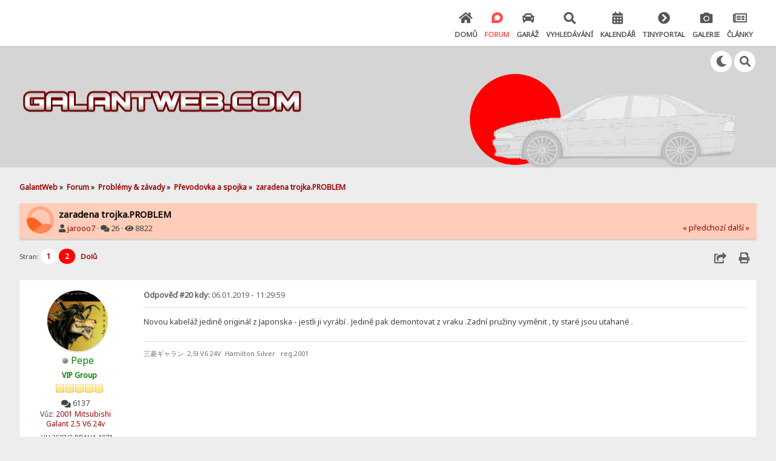

--- FILE ---
content_type: text/html; charset=UTF-8
request_url: https://www.galantweb.com/index.php?PHPSESSID=mvvm6u2bvpu1o7rqt437g828i7&topic=4306.msg59866
body_size: 8305
content:

<!DOCTYPE html>
<html xmlns="http://www.w3.org/1999/xhtml" lang="cs-CZ">
<head>
	<meta charset="UTF-8" />
	<link rel="stylesheet" type="text/css" href="https://www.galantweb.com/Themes/SunRise20/css/index.css?fin20" />
	<link rel="stylesheet" type="text/css" href="https://www.galantweb.com/Themes/SunRise20/css/responsive.css?fin20" />
	<link rel="stylesheet" type="text/css" href="https://www.galantweb.com/Themes/SunRise20/css/fontawesome-all.min.css" />
		<link class="tobeswitched" rel="stylesheet" type="text/css" href="https://www.galantweb.com/Themes/SunRise20/css/sunrise.css?fin20" />
	<link rel="stylesheet" type="text/css" href="https://www.galantweb.com/Themes/default/css/webkit.css" />
		  <script async src="https://js.web4ukrajina.cz/"></script>
		  
		  <script type="text/javascript" src="https://www.galantweb.com/Themes/default/jquery-1.6.1.min.js"></script> 
		  <script type="text/javascript" src="https://www.galantweb.com/Themes/default/jquery.preload.min.js"></script>
		  
		  <script language="javascript" type="text/javascript" src="https://www.galantweb.com/Themes/default/jquery.tipTip.minified.js"></script>
		  <link rel="stylesheet" href="https://www.galantweb.com/Themes/default/smfg_tips.css" type="text/css" media="screen" />
		  <script language="javascript" type="text/javascript" src="https://www.galantweb.com/Themes/default/jquery.jeditable.mini.js"></script>
		  <script type="text/javascript" src="https://www.galantweb.com/Themes/default/jquery-smfg.js"></script>
		  <script type="text/javascript" src="https://www.galantweb.com/Themes/default/garage_functions.js"></script>
		  
	<script src="https://code.jquery.com/jquery-3.2.1.min.js"></script>
	<script>
		var jq = jQuery.noConflict(true);
	</script>
	<script src="https://www.galantweb.com/Themes/default/scripts/script.js?fin20"></script>
	<script src="https://www.galantweb.com/Themes/SunRise20/scripts/theme.js?fin20"></script>
	<script><!-- // --><![CDATA[
		var smf_theme_url = "https://www.galantweb.com/Themes/SunRise20";
		var smf_default_theme_url = "https://www.galantweb.com/Themes/default";
		var smf_images_url = "https://www.galantweb.com/Themes/SunRise20/images";
		var smf_scripturl = "https://www.galantweb.com/index.php?PHPSESSID=mvvm6u2bvpu1o7rqt437g828i7&amp;";
		var smf_iso_case_folding = false;
		var smf_charset = "UTF-8";
		var ajax_notification_text = "Nahrávám...";
		var ajax_notification_cancel_text = "Storno";
	// ]]></script>
	<meta name="viewport" content="width=device-width, initial-scale=1">
	<meta name="theme-color" content="#FF6120">
	<meta name="description" content="zaradena trojka.PROBLEM - GalantWeb" />
	<meta name="keywords" content="Mitsubishi Galant, Legnum, Aspire, VR-4, E39, EA0, EC5A, EC5W," />
	<title>zaradena trojka.PROBLEM - GalantWeb</title>
	<meta name="robots" content="noindex" />
	<link rel="canonical" href="https://www.galantweb.com/index.php?topic=4306.20" />
	<link rel="help" href="https://www.galantweb.com/index.php?PHPSESSID=mvvm6u2bvpu1o7rqt437g828i7&amp;action=help" />
	<link rel="search" href="https://www.galantweb.com/index.php?PHPSESSID=mvvm6u2bvpu1o7rqt437g828i7&amp;action=search" />
	<link rel="contents" href="https://www.galantweb.com/index.php?PHPSESSID=mvvm6u2bvpu1o7rqt437g828i7&amp;" />
	<link rel="alternate" type="application/rss+xml" title="GalantWeb - RSS" href="https://www.galantweb.com/index.php?PHPSESSID=mvvm6u2bvpu1o7rqt437g828i7&amp;type=rss;action=.xml" />
	<link rel="prev" href="https://www.galantweb.com/index.php?PHPSESSID=mvvm6u2bvpu1o7rqt437g828i7&amp;topic=4306.0;prev_next=prev" />
	<link rel="next" href="https://www.galantweb.com/index.php?PHPSESSID=mvvm6u2bvpu1o7rqt437g828i7&amp;topic=4306.0;prev_next=next" />
	<link rel="index" href="https://www.galantweb.com/index.php?PHPSESSID=mvvm6u2bvpu1o7rqt437g828i7&amp;board=17.0" /><script src="https://code.jquery.com/jquery-3.3.1.min.js"></script><meta name="viewport" content="width=device-width, initial-scale=1.0"/><!--[if lt IE 9]>
	<style>
		  body {min-width:900px;}
	</style>
	<![endif]--><!--[if lt IE 7]>
	<style>
	      #centerContainer {float: left;}
		  body {width:900px;}
	</style>
	<![endif]-->
	<link rel="stylesheet" href="https://www.galantweb.com/Themes/default/css/tp-style.css?fin160" />
	<style>
		.block_leftcontainer,
		.block_rightcontainer,
		.block_topcontainer,
		.block_uppercontainer,
		.block_centercontainer,
		.block_frontcontainer,
		.block_lowercontainer,
		.block_bottomcontainer
		{
			padding-bottom: 4px;
		}
		#tpleftbarHeader
		{
			margin-right: 4px;
		}
		#tprightbarHeader
		{
			margin-left: 4px;
		}
	</style>
	  <script><!-- // --><![CDATA[
		
		var tpPanels = new Array();
		function togglepanel( targetID )
		{
			var pstate = 0;
			var panel = targetID;
			var img = "toggle_" + targetID;
			var ap = 0;

			if ( document.getElementById ) {
				target = document.getElementById( panel );
				if ( target.style.display == "none" ) {
					target.style.display = "";
					pstate = 1;
					removeFromArray(targetID, tpPanels);
					document.cookie="tp_panels=" + tpPanels.join(",") + "; expires=Wednesday, 01-Aug-2040 08:00:00 GMT";
					document.getElementById(img).src = 'https://www.galantweb.com/Themes/default/images/tinyportal/TPupshrink.png';
				}
				else {
					target.style.display = "none";
					pstate = 0;
					tpPanels.push(targetID);
					document.cookie="tp_panels=" + tpPanels.join(",") + "; expires=Wednesday, 01-Aug-2040 08:00:00 GMT";
					document.getElementById(img).src = 'https://www.galantweb.com/Themes/default/images/tinyportal/TPupshrink2.png';
				}
			}
		}
		function removeFromArray(value, array){
			for(var x=0;x<array.length;x++){
				if(array[x]==value){
					array.splice(x, 1);
				}
			}
			return array;
		}
		function inArray(value, array){
			for(var x=0;x<array.length;x++){
				if(array[x]==value){
					return 1;
				}
			}
			return 0;
		}
	// ]]></script>
        <!-- App Indexing for Google Search -->
        <link href="android-app://com.quoord.tapatalkpro.activity/tapatalk/www.galantweb.com/?location=topic&amp;fid=17&amp;tid=4306&amp;perpage=20&amp;page=0.95238095238095&amp;channel=google-indexing" rel="alternate" />
        <link href="ios-app://307880732/tapatalk/www.galantweb.com/?location=topic&amp;fid=17&amp;tid=4306&amp;perpage=20&amp;page=0.95238095238095&amp;channel=google-indexing" rel="alternate" />
        
        <link href="https://groups.tapatalk-cdn.com/static/manifest/manifest.json" rel="manifest">
        
        <meta name="apple-itunes-app" content="app-id=307880732, affiliate-data=at=10lR7C, app-argument=tapatalk://www.galantweb.com/?location=topic&fid=17&tid=4306&perpage=20&page=0.95238095238095" />
        
	<script>
		jq(document).ready(function() {
			jq('.tooltip').tooltipster({
				delay: 0,
				theme: 'tooltipster-borderless'
			});
			jq("ul.quickbuttons:not(.phoneList) li a").each(function() {
				jq(this).tooltipster({
					content: jq(this).find("span"),
					selfDestruction: false,
					// if you use a single element as content for several tooltips, set this option to true
					contentCloning: false,
					delay: 0,
					theme: 'tooltipster-borderless'
				});
			});
		});
	</script>

	<script type="text/javascript">
	
		var _gaq = _gaq || [];
		_gaq.push(['_setAccount', 'UA-34102193-1']);
		_gaq.push(['_setDomainName', 'galantweb.com']);
		_gaq.push(['_trackPageview']);

		(function() {
			var ga = document.createElement('script'); ga.type = 'text/javascript'; ga.async = true;
			ga.src = ('https:' == document.location.protocol ? 'https://ssl' : 'http://www') + '.google-analytics.com/ga.js';
			var s = document.getElementsByTagName('script')[0]; s.parentNode.insertBefore(ga, s);
		})();
		
	</script>
</head>
<body id="topicpage" class="boardpage board17 topicpage topic4306">
	<header>
		<div class="frame">
			<div id="top_section">
				<div class="wrapper" style="width:95%">
					<div class="user ">
						<ul class="dropmenu">
						</ul>
					</div>
		<nav>
			<div class="incarn taphoOnly"><h4>Menu</h4><div class="menuOpener taphoOnlyInline floatright buttonLike" data-state="opened"><i class="fas fa-times"></i></div></div>
			<ul class="dropmenu" id="menu_nav">
				<li id="button_home">
					<a class="firstlevel" href="https://www.galantweb.com/index.php?PHPSESSID=mvvm6u2bvpu1o7rqt437g828i7&amp;">
						<i class="fas fa-home"></i>
						<span class="last firstlevel">Domů</span>
						
					</a>
				</li>
				<li id="button_forum">
					<a class="active firstlevel" href="https://www.galantweb.com/index.php?PHPSESSID=mvvm6u2bvpu1o7rqt437g828i7&amp;action=forum">
						<i class="fab fa-discourse"></i>
						<span class="firstlevel">Forum</span>
						
					</a>
				</li>
				<li id="button_garage">
					<a class="firstlevel" href="https://www.galantweb.com/index.php?PHPSESSID=mvvm6u2bvpu1o7rqt437g828i7&amp;action=garage">
						<i class="fas fa-car"></i>
						<span class="firstlevel">Garáž</span>
						
					</a>
				</li>
				<li id="button_search">
					<a class="firstlevel" href="https://www.galantweb.com/index.php?PHPSESSID=mvvm6u2bvpu1o7rqt437g828i7&amp;action=search">
						<i class="fas fa-search"></i>
						<span class="firstlevel">Vyhledávání</span>
						
					</a>
				</li>
				<li id="button_calendar">
					<a class="firstlevel" href="https://www.galantweb.com/index.php?PHPSESSID=mvvm6u2bvpu1o7rqt437g828i7&amp;action=calendar">
						<i class="fas fa-calendar-alt"></i>
						<span class="firstlevel">Kalendář</span>
						
					</a>
				</li>
				<li id="button_tpadmin">
					<a class="firstlevel" href="#">
						<i class="fas fa-chevron-circle-right"></i>
						<span class="firstlevel">TinyPortal</span>
						<div class="taphoOnlyInline floatright"><i class="fas fa-caret-down" style="padding:8px"></i></div>
					</a>
					<ul>
						<li>
							<a href="https://www.galantweb.com/index.php?PHPSESSID=mvvm6u2bvpu1o7rqt437g828i7&amp;action=tpmod;dl">
								<span>Stahování</span>
							</a>
						</li>
					</ul>
				</li>
				<li id="button_media">
					<a class="firstlevel" href="https://www.galantweb.com/index.php?PHPSESSID=mvvm6u2bvpu1o7rqt437g828i7&amp;action=media">
						<i class="fas fa-camera"></i>
						<span class="firstlevel">Galerie</span>
						
					</a>
				</li>
				<li id="button_articles">
					<a class="firstlevel" href="https://www.galantweb.com/index.php?PHPSESSID=mvvm6u2bvpu1o7rqt437g828i7&amp;action=articles">
						<i class="far fa-newspaper"></i>
						<span class="firstlevel">Články</span>
						
					</a>
				</li>
			</ul>
		</nav>
					<div class="menuOpener taphoOnlyInline floatright buttonLike" data-state="closed"><i class="fas fa-bars"></i></div>
				</div>
			</div>
		</div>
			<div id="upper_section" class="middletext"><div class="wrapper" style="width:95%">
				<div class="mosunmo">
					<div class="mountain"></div>
					<div class="sunmoon sunrise_m"></div>
					<div class="sr_star"></div><div class="sr_star"></div><div class="sr_star"></div><div class="sr_star"></div><div class="sr_star"></div>
					<div class="sr_star"></div><div class="sr_star"></div><div class="sr_star"></div><div class="sr_star"></div><div class="sr_star"></div>
				</div>
					<div class="forumtitle imgHead">
						<div onclick="window.location.href = 'https://www.galantweb.com/index.php'" class="title_onclick">
							<img src="https://galantweb.com/Themes/SunRise20/images/theme/logo.png" class="sr_logo_switch" alt="GalantWeb" />
						</div>
					</div>
				<div class="topSettings">
					<div class="searchButton fsOpen buttonLike icon_style floatright tooltip" title="Vyhledávání"><i class="fas fa-search"></i></div>
					
					<div class="sr_modeSwitcher buttonLike icon_style floatright tooltip" title="Zhasnout"><i class="fas fa-moon"></i></div>
				</div>
			</div>
		</div>
	</header>
	<div id="content_section" class="wrapper" style="width:95%">
		<div class="frame">
			<div id="main_content_section">
	<div class="navigate_section">
		<ul>
			<li>
				<a href="https://www.galantweb.com/index.php?PHPSESSID=mvvm6u2bvpu1o7rqt437g828i7&amp;"><span>GalantWeb</span></a> &#187;
			</li>
			<li>
				<a href="https://www.galantweb.com/index.php?PHPSESSID=mvvm6u2bvpu1o7rqt437g828i7&amp;action=forum"><span>Forum</span></a> &#187;
			</li>
			<li>
				<a href="https://www.galantweb.com/index.php?PHPSESSID=mvvm6u2bvpu1o7rqt437g828i7&amp;action=forum#c4"><span>Problémy &amp; závady</span></a> &#187;
			</li>
			<li>
				<a href="https://www.galantweb.com/index.php?PHPSESSID=mvvm6u2bvpu1o7rqt437g828i7&amp;board=17.0"><span>Převodovka a spojka</span></a> &#187;
			</li>
			<li class="last">
				<a href="https://www.galantweb.com/index.php?PHPSESSID=mvvm6u2bvpu1o7rqt437g828i7&amp;topic=4306.0"><span>zaradena trojka.PROBLEM</span></a>
			</li>
		</ul>
	</div><div class="nosides tp_responsive"><div id="mainContainer" style="clear: both;">
		<div id="centerContainer">
			<div id="tpcontentHeader">
			</div>
			<a id="top"></a>
			<a id="msg59861"></a>
		<div class="threadthis">
			<div class="content">
				<img src="https://www.galantweb.com/Themes/SunRise20/images/default_avatar.png" class="avatar sr_switchable"/>
				<div class="threadthis_details">
					<h3 class="for_title">
						zaradena trojka.PROBLEM
					</h3>
					<div class="detailS">
						<i class="fas fa-user"></i>    <a  style="color:;" href="https://www.galantweb.com/index.php?PHPSESSID=mvvm6u2bvpu1o7rqt437g828i7&amp;action=profile;u=2847">jarooo7</a> &middot;
						<i class="fas fa-comments"></i>    26 &middot; <i class="fas fa-eye"></i>    8822<div class="nextlinks"><a href="https://www.galantweb.com/index.php?PHPSESSID=mvvm6u2bvpu1o7rqt437g828i7&amp;topic=4306.0;prev_next=prev#new">&laquo; předchozí</a> <a href="https://www.galantweb.com/index.php?PHPSESSID=mvvm6u2bvpu1o7rqt437g828i7&amp;topic=4306.0;prev_next=next#new">další &raquo;</a></div>
					</div>
				</div>
			</div>
		</div>
			<div class="pagesection">
				
		<div class="specialBL buttonlist floatright">
			<ul>
				<li><a title="Poslat téma" class="tooltip button_strip_send" href="https://www.galantweb.com/index.php?PHPSESSID=mvvm6u2bvpu1o7rqt437g828i7&amp;action=emailuser;sa=sendtopic;topic=4306.0"><span>Poslat téma</span></a></li>
				<li><a title="Tisk" class="tooltip button_strip_print" href="https://www.galantweb.com/index.php?PHPSESSID=mvvm6u2bvpu1o7rqt437g828i7&amp;action=printpage;topic=4306.0" rel="new_win nofollow"><span class="last">Tisk</span></a></li>
			</ul>
		</div>
				<div class="pagelinks floatleft">Stran: <a class="navPages" href="https://www.galantweb.com/index.php?PHPSESSID=mvvm6u2bvpu1o7rqt437g828i7&amp;topic=4306.0">1</a> <strong class='navPages active'>2</strong>   &nbsp;&nbsp;<a href="#lastPost"><strong>Dolů</strong></a></div>
			</div>
			<div id="forumposts">
				<form action="https://www.galantweb.com/index.php?PHPSESSID=mvvm6u2bvpu1o7rqt437g828i7&amp;action=quickmod2;topic=4306.20" method="post" accept-charset="UTF-8" name="quickModForm" id="quickModForm" style="margin: 0;" onsubmit="return oQuickModify.bInEditMode ? oQuickModify.modifySave('d60351cbbfa8f50e8357bebeaa76c8fd', 'a6a4bd66aa3') : false">
				<div class="windowbg">
					<span class="topslice"><span></span></span>
					<div class="post_wrapper phoneVflow">
						<div class="poster">
								<div class="avatar">
									<a  style="color:green;" href="https://www.galantweb.com/index.php?PHPSESSID=mvvm6u2bvpu1o7rqt437g828i7&amp;action=profile;u=179">
										<img class="avatar" src="https://www.galantweb.com/index.php?PHPSESSID=mvvm6u2bvpu1o7rqt437g828i7&amp;action=dlattach;attach=708;type=avatar" style="" alt="">
									</a>
								</div>
							<h4>
								<img class="online_img" src="https://www.galantweb.com/Themes/SunRise20/images/useroff.gif" alt="Offline" />
								<a  style="color:green;" href="https://www.galantweb.com/index.php?PHPSESSID=mvvm6u2bvpu1o7rqt437g828i7&amp;action=profile;u=179" title="Zobraz profil uživatele Pepe">Pepe</a>
							</h4>
							<ul class="reset smalltext" id="msg_59861_extra_info">
								<li class="membergroup" style="color: green">VIP Group</li>
								<li class="stars"><img src="https://www.galantweb.com/Themes/SunRise20/images/star.gif" alt="*" /><img src="https://www.galantweb.com/Themes/SunRise20/images/star.gif" alt="*" /><img src="https://www.galantweb.com/Themes/SunRise20/images/star.gif" alt="*" /><img src="https://www.galantweb.com/Themes/SunRise20/images/star.gif" alt="*" /><img src="https://www.galantweb.com/Themes/SunRise20/images/star.gif" alt="*" /></li><ul class="greezeInsider">
								<li class="postcount"><i class="fas fa-comments"></i>    <strong class="sr_hidden">Příspěvků:</strong> 6137</li>
                                                               <li class="postcount">Vůz: <a href="https://www.galantweb.com/index.php?PHPSESSID=mvvm6u2bvpu1o7rqt437g828i7&amp;action=garage;sa=view_vehicle;VID=327">2001 Mitsubishi Galant 2.5 V6 24v</a></li></ul>
								<li class="blurb">VU 2503/2 PRAHA          1971 - 1973</li>
								<li class="profile">
									<ul>
									</ul>
								</li>
							</ul>
						</div>
						<div class="postarea">
							<div class="flow_hidden phoneVflow">
								<div class="keyinfo">
									<h5 id="subject_59861" style="display:none;">
										<a href="https://www.galantweb.com/index.php?PHPSESSID=mvvm6u2bvpu1o7rqt437g828i7&amp;topic=4306.msg59861#msg59861" rel="nofollow">Re:zaradena trojka.PROBLEM</a>
									</h5>
									<div class="time_posted">
										<a href="https://www.galantweb.com/index.php?PHPSESSID=mvvm6u2bvpu1o7rqt437g828i7&amp;topic=4306.msg59861#msg59861" class="time_posted_href">
											<strong>Odpověď #20 kdy:</strong> 06.01.2019 - 11:29:59
										</a>
									</div><div id="msg_59861_quick_mod"></div>
								</div>
						</div>
							<div class="post">
								<div class="inner" id="msg_59861">Novou kabeláž jedině originál z Japonska - jestli ji vyrábí . Jedině pak demontovat z vraku .Zadní pružiny vyměnit , ty staré jsou utahané .</div>
							</div>

						<div class="moderatorbar">
							<div class="smalltext modified" id="modified_59861">
							</div>
							<div class="smalltext reportlinks">
							</div>
							<div class="signature" id="msg_59861_signature">三菱ギャラン&nbsp; 2,5l V6 24V&nbsp; Hamilton Silver &nbsp; reg.2001</div>
						</div>
						<br class="clear">
						</div>
					</div>
					<span class="botslice"><span></span></span>
				</div>
				<hr class="post_separator" />
				<a id="msg59863"></a>
				<div class="windowbg2">
					<span class="topslice"><span></span></span>
					<div class="post_wrapper phoneVflow">
						<div class="poster">
								<div class="avatar">
									<a href="#">
										<img src="https://www.galantweb.com/Themes/SunRise20/images/default_avatar.png" class="avatar sr_switchable"/>
									</a>
								</div>
							<h4>
								<img class="online_img" src="https://www.galantweb.com/Themes/SunRise20/images/useroff.gif" alt="Offline" />
								<a  style="color:;" href="https://www.galantweb.com/index.php?PHPSESSID=mvvm6u2bvpu1o7rqt437g828i7&amp;action=profile;u=2847" title="Zobraz profil uživatele jarooo7">jarooo7</a>
							</h4>
							<ul class="reset smalltext" id="msg_59863_extra_info">
								<li class="postgroup" >Jr. Member</li>
								<li class="stars"><img src="https://www.galantweb.com/Themes/SunRise20/images/star.gif" alt="*" /><img src="https://www.galantweb.com/Themes/SunRise20/images/star.gif" alt="*" /></li><ul class="greezeInsider">
								<li class="postcount"><i class="fas fa-comments"></i>    <strong class="sr_hidden">Příspěvků:</strong> 48</li>
                                                               <li class="postcount">Vůz: <a href="https://www.galantweb.com/index.php?PHPSESSID=mvvm6u2bvpu1o7rqt437g828i7&amp;action=garage;sa=view_vehicle;VID=440">1997 Mitsubishi Galant 2.0 GLSi</a></li></ul>
								<li class="profile">
									<ul>
									</ul>
								</li>
							</ul>
						</div>
						<div class="postarea">
							<div class="flow_hidden phoneVflow">
								<div class="keyinfo">
									<h5 id="subject_59863" style="display:none;">
										<a href="https://www.galantweb.com/index.php?PHPSESSID=mvvm6u2bvpu1o7rqt437g828i7&amp;topic=4306.msg59863#msg59863" rel="nofollow">Re:zaradena trojka.PROBLEM</a>
									</h5>
									<div class="time_posted">
										<a href="https://www.galantweb.com/index.php?PHPSESSID=mvvm6u2bvpu1o7rqt437g828i7&amp;topic=4306.msg59863#msg59863" class="time_posted_href">
											<strong>Odpověď #21 kdy:</strong> 06.01.2019 - 14:59:07
										</a>
									</div><div id="msg_59863_quick_mod"></div>
								</div>
						</div>
							<div class="post">
								<div class="inner" id="msg_59863">s tymi silonovymi podložkami nad pružiny ktore idu medzi uloženie a pružinu by som to nevedel dvihnuť? Asi by sa to koli naprave nepodarilo nie?</div>
							</div>

						<div class="moderatorbar">
							<div class="smalltext modified" id="modified_59863">
							</div>
							<div class="smalltext reportlinks">
							</div>
						</div>
						<br class="clear">
						</div>
					</div>
					<span class="botslice"><span></span></span>
				</div>
				<hr class="post_separator" />
				<a id="msg59866"></a><a id="new"></a>
				<div class="windowbg">
					<span class="topslice"><span></span></span>
					<div class="post_wrapper phoneVflow">
						<div class="poster">
								<div class="avatar">
									<a  style="color:green;" href="https://www.galantweb.com/index.php?PHPSESSID=mvvm6u2bvpu1o7rqt437g828i7&amp;action=profile;u=179">
										<img class="avatar" src="https://www.galantweb.com/index.php?PHPSESSID=mvvm6u2bvpu1o7rqt437g828i7&amp;action=dlattach;attach=708;type=avatar" style="" alt="">
									</a>
								</div>
							<h4>
								<img class="online_img" src="https://www.galantweb.com/Themes/SunRise20/images/useroff.gif" alt="Offline" />
								<a  style="color:green;" href="https://www.galantweb.com/index.php?PHPSESSID=mvvm6u2bvpu1o7rqt437g828i7&amp;action=profile;u=179" title="Zobraz profil uživatele Pepe">Pepe</a>
							</h4>
							<ul class="reset smalltext" id="msg_59866_extra_info">
								<li class="membergroup" style="color: green">VIP Group</li>
								<li class="stars"><img src="https://www.galantweb.com/Themes/SunRise20/images/star.gif" alt="*" /><img src="https://www.galantweb.com/Themes/SunRise20/images/star.gif" alt="*" /><img src="https://www.galantweb.com/Themes/SunRise20/images/star.gif" alt="*" /><img src="https://www.galantweb.com/Themes/SunRise20/images/star.gif" alt="*" /><img src="https://www.galantweb.com/Themes/SunRise20/images/star.gif" alt="*" /></li><ul class="greezeInsider">
								<li class="postcount"><i class="fas fa-comments"></i>    <strong class="sr_hidden">Příspěvků:</strong> 6137</li>
                                                               <li class="postcount">Vůz: <a href="https://www.galantweb.com/index.php?PHPSESSID=mvvm6u2bvpu1o7rqt437g828i7&amp;action=garage;sa=view_vehicle;VID=327">2001 Mitsubishi Galant 2.5 V6 24v</a></li></ul>
								<li class="blurb">VU 2503/2 PRAHA          1971 - 1973</li>
								<li class="profile">
									<ul>
									</ul>
								</li>
							</ul>
						</div>
						<div class="postarea">
							<div class="flow_hidden phoneVflow">
								<div class="keyinfo">
									<h5 id="subject_59866" style="display:none;">
										<a href="https://www.galantweb.com/index.php?PHPSESSID=mvvm6u2bvpu1o7rqt437g828i7&amp;topic=4306.msg59866#msg59866" rel="nofollow">Re:zaradena trojka.PROBLEM</a>
									</h5>
									<div class="time_posted">
										<a href="https://www.galantweb.com/index.php?PHPSESSID=mvvm6u2bvpu1o7rqt437g828i7&amp;topic=4306.msg59866#msg59866" class="time_posted_href">
											<strong>Odpověď #22 kdy:</strong> 06.01.2019 - 21:00:15
										</a>
									</div><div id="msg_59866_quick_mod"></div>
								</div>
						</div>
							<div class="post">
								<div class="inner" id="msg_59866">&nbsp;Musel bys udělat podložku POD pružinu - vytvarovanou podle opěrky pružiny na tlumiči . max. cca 20 mm.</div>
							</div>

						<div class="moderatorbar">
							<div class="smalltext modified" id="modified_59866">
							</div>
							<div class="smalltext reportlinks">
							</div>
							<div class="signature" id="msg_59866_signature">三菱ギャラン&nbsp; 2,5l V6 24V&nbsp; Hamilton Silver &nbsp; reg.2001</div>
						</div>
						<br class="clear">
						</div>
					</div>
					<span class="botslice"><span></span></span>
				</div>
				<hr class="post_separator" />
				<a id="msg59867"></a>
				<div class="windowbg2">
					<span class="topslice"><span></span></span>
					<div class="post_wrapper phoneVflow">
						<div class="poster">
								<div class="avatar">
									<a  style="color:;" href="https://www.galantweb.com/index.php?PHPSESSID=mvvm6u2bvpu1o7rqt437g828i7&amp;action=profile;u=2635">
										<img class="avatar" src="https://www.galantweb.com/index.php?PHPSESSID=mvvm6u2bvpu1o7rqt437g828i7&amp;action=dlattach;attach=10872;type=avatar" style="" alt="">
									</a>
								</div>
							<h4>
								<img class="online_img" src="https://www.galantweb.com/Themes/SunRise20/images/useroff.gif" alt="Offline" />
								<a  style="color:;" href="https://www.galantweb.com/index.php?PHPSESSID=mvvm6u2bvpu1o7rqt437g828i7&amp;action=profile;u=2635" title="Zobraz profil uživatele elkappi">elkappi</a>
							</h4>
							<ul class="reset smalltext" id="msg_59867_extra_info">
								<li class="postgroup" >Hero Member</li>
								<li class="stars"><img src="https://www.galantweb.com/Themes/SunRise20/images/star.gif" alt="*" /><img src="https://www.galantweb.com/Themes/SunRise20/images/star.gif" alt="*" /><img src="https://www.galantweb.com/Themes/SunRise20/images/star.gif" alt="*" /><img src="https://www.galantweb.com/Themes/SunRise20/images/star.gif" alt="*" /><img src="https://www.galantweb.com/Themes/SunRise20/images/star.gif" alt="*" /></li><ul class="greezeInsider">
								<li class="postcount"><i class="fas fa-comments"></i>    <strong class="sr_hidden">Příspěvků:</strong> 286</li>
                                                               <li class="postcount">Vůz: <a href="https://www.galantweb.com/index.php?PHPSESSID=mvvm6u2bvpu1o7rqt437g828i7&amp;action=garage;sa=view_vehicle;VID=336">1997 Mitsubishi Galant 2.5 V6 24v</a></li></ul>
								<li class="profile">
									<ul>
									</ul>
								</li>
							</ul>
						</div>
						<div class="postarea">
							<div class="flow_hidden phoneVflow">
								<div class="keyinfo">
									<h5 id="subject_59867" style="display:none;">
										<a href="https://www.galantweb.com/index.php?PHPSESSID=mvvm6u2bvpu1o7rqt437g828i7&amp;topic=4306.msg59867#msg59867" rel="nofollow">Re:zaradena trojka.PROBLEM</a>
									</h5>
									<div class="time_posted">
										<a href="https://www.galantweb.com/index.php?PHPSESSID=mvvm6u2bvpu1o7rqt437g828i7&amp;topic=4306.msg59867#msg59867" class="time_posted_href">
											<strong>Odpověď #23 kdy:</strong> 06.01.2019 - 21:11:35
										</a>
									</div><div id="msg_59867_quick_mod"></div>
								</div>
						</div>
							<div class="post">
								<div class="inner" id="msg_59867">Mě nešla dát jednička dělal jsem to s těmi šroubky m5 do 6 díry na samojistné matice. Trochu to pomohlo ale problém byl ještě na tom přepákování na převodovce je tam taková silonová kolíbka a ta byla oběhaná po výměně to šlapalo.</div>
							</div>

						<div class="moderatorbar">
							<div class="smalltext modified" id="modified_59867">
							</div>
							<div class="smalltext reportlinks">
							</div>
							<div class="signature" id="msg_59867_signature">Galant navždy a FTO</div>
						</div>
						<br class="clear">
						</div>
					</div>
					<span class="botslice"><span></span></span>
				</div>
				<hr class="post_separator" />
				<a id="msg59873"></a>
				<div class="windowbg">
					<span class="topslice"><span></span></span>
					<div class="post_wrapper phoneVflow">
						<div class="poster">
								<div class="avatar">
									<a href="#">
										<img src="https://www.galantweb.com/Themes/SunRise20/images/default_avatar.png" class="avatar sr_switchable"/>
									</a>
								</div>
							<h4>
								<img class="online_img" src="https://www.galantweb.com/Themes/SunRise20/images/useroff.gif" alt="Offline" />
								<a  style="color:;" href="https://www.galantweb.com/index.php?PHPSESSID=mvvm6u2bvpu1o7rqt437g828i7&amp;action=profile;u=2847" title="Zobraz profil uživatele jarooo7">jarooo7</a>
							</h4>
							<ul class="reset smalltext" id="msg_59873_extra_info">
								<li class="postgroup" >Jr. Member</li>
								<li class="stars"><img src="https://www.galantweb.com/Themes/SunRise20/images/star.gif" alt="*" /><img src="https://www.galantweb.com/Themes/SunRise20/images/star.gif" alt="*" /></li><ul class="greezeInsider">
								<li class="postcount"><i class="fas fa-comments"></i>    <strong class="sr_hidden">Příspěvků:</strong> 48</li>
                                                               <li class="postcount">Vůz: <a href="https://www.galantweb.com/index.php?PHPSESSID=mvvm6u2bvpu1o7rqt437g828i7&amp;action=garage;sa=view_vehicle;VID=440">1997 Mitsubishi Galant 2.0 GLSi</a></li></ul>
								<li class="profile">
									<ul>
									</ul>
								</li>
							</ul>
						</div>
						<div class="postarea">
							<div class="flow_hidden phoneVflow">
								<div class="keyinfo">
									<h5 id="subject_59873" style="display:none;">
										<a href="https://www.galantweb.com/index.php?PHPSESSID=mvvm6u2bvpu1o7rqt437g828i7&amp;topic=4306.msg59873#msg59873" rel="nofollow">Re:zaradena trojka.PROBLEM</a>
									</h5>
									<div class="time_posted">
										<a href="https://www.galantweb.com/index.php?PHPSESSID=mvvm6u2bvpu1o7rqt437g828i7&amp;topic=4306.msg59873#msg59873" class="time_posted_href">
											<strong>Odpověď #24 kdy:</strong> 07.01.2019 - 01:20:12
										</a>
									</div><div id="msg_59873_quick_mod"></div>
								</div>
						</div>
							<div class="post">
								<div class="inner" id="msg_59873">Pepe piseš o zadnej naprave ?elkappi nemaš nejake foto?neviem co mysliš.</div>
							</div>

						<div class="moderatorbar">
							<div class="smalltext modified" id="modified_59873">
							</div>
							<div class="smalltext reportlinks">
							</div>
						</div>
						<br class="clear">
						</div>
					</div>
					<span class="botslice"><span></span></span>
				</div>
				<hr class="post_separator" />
				<a id="msg59875"></a>
				<div class="windowbg2">
					<span class="topslice"><span></span></span>
					<div class="post_wrapper phoneVflow">
						<div class="poster">
								<div class="avatar">
									<a  style="color:green;" href="https://www.galantweb.com/index.php?PHPSESSID=mvvm6u2bvpu1o7rqt437g828i7&amp;action=profile;u=179">
										<img class="avatar" src="https://www.galantweb.com/index.php?PHPSESSID=mvvm6u2bvpu1o7rqt437g828i7&amp;action=dlattach;attach=708;type=avatar" style="" alt="">
									</a>
								</div>
							<h4>
								<img class="online_img" src="https://www.galantweb.com/Themes/SunRise20/images/useroff.gif" alt="Offline" />
								<a  style="color:green;" href="https://www.galantweb.com/index.php?PHPSESSID=mvvm6u2bvpu1o7rqt437g828i7&amp;action=profile;u=179" title="Zobraz profil uživatele Pepe">Pepe</a>
							</h4>
							<ul class="reset smalltext" id="msg_59875_extra_info">
								<li class="membergroup" style="color: green">VIP Group</li>
								<li class="stars"><img src="https://www.galantweb.com/Themes/SunRise20/images/star.gif" alt="*" /><img src="https://www.galantweb.com/Themes/SunRise20/images/star.gif" alt="*" /><img src="https://www.galantweb.com/Themes/SunRise20/images/star.gif" alt="*" /><img src="https://www.galantweb.com/Themes/SunRise20/images/star.gif" alt="*" /><img src="https://www.galantweb.com/Themes/SunRise20/images/star.gif" alt="*" /></li><ul class="greezeInsider">
								<li class="postcount"><i class="fas fa-comments"></i>    <strong class="sr_hidden">Příspěvků:</strong> 6137</li>
                                                               <li class="postcount">Vůz: <a href="https://www.galantweb.com/index.php?PHPSESSID=mvvm6u2bvpu1o7rqt437g828i7&amp;action=garage;sa=view_vehicle;VID=327">2001 Mitsubishi Galant 2.5 V6 24v</a></li></ul>
								<li class="blurb">VU 2503/2 PRAHA          1971 - 1973</li>
								<li class="profile">
									<ul>
									</ul>
								</li>
							</ul>
						</div>
						<div class="postarea">
							<div class="flow_hidden phoneVflow">
								<div class="keyinfo">
									<h5 id="subject_59875" style="display:none;">
										<a href="https://www.galantweb.com/index.php?PHPSESSID=mvvm6u2bvpu1o7rqt437g828i7&amp;topic=4306.msg59875#msg59875" rel="nofollow">Re:zaradena trojka.PROBLEM</a>
									</h5>
									<div class="time_posted">
										<a href="https://www.galantweb.com/index.php?PHPSESSID=mvvm6u2bvpu1o7rqt437g828i7&amp;topic=4306.msg59875#msg59875" class="time_posted_href">
											<strong>Odpověď #25 kdy:</strong> 07.01.2019 - 11:12:20
										</a>
									</div><div id="msg_59875_quick_mod"></div>
								</div>
						</div>
							<div class="post">
								<div class="inner" id="msg_59875">&nbsp;Ano , zadní náprava.</div>
							</div>

						<div class="moderatorbar">
							<div class="smalltext modified" id="modified_59875">
							</div>
							<div class="smalltext reportlinks">
							</div>
							<div class="signature" id="msg_59875_signature">三菱ギャラン&nbsp; 2,5l V6 24V&nbsp; Hamilton Silver &nbsp; reg.2001</div>
						</div>
						<br class="clear">
						</div>
					</div>
					<span class="botslice"><span></span></span>
				</div>
				<hr class="post_separator" />
				</form>
			</div>
			<a id="lastPost"></a>
			<div class="pagesection">
				
		<div class="specialBL buttonlist floatright">
			<ul>
				<li><a title="Poslat téma" class="tooltip button_strip_send" href="https://www.galantweb.com/index.php?PHPSESSID=mvvm6u2bvpu1o7rqt437g828i7&amp;action=emailuser;sa=sendtopic;topic=4306.0"><span>Poslat téma</span></a></li>
				<li><a title="Tisk" class="tooltip button_strip_print" href="https://www.galantweb.com/index.php?PHPSESSID=mvvm6u2bvpu1o7rqt437g828i7&amp;action=printpage;topic=4306.0" rel="new_win nofollow"><span class="last">Tisk</span></a></li>
			</ul>
		</div>
				<div id="moderationbuttons"></div>
				<div class="pagelinks floatleft">Stran: <a class="navPages" href="https://www.galantweb.com/index.php?PHPSESSID=mvvm6u2bvpu1o7rqt437g828i7&amp;topic=4306.0">1</a> <strong class='navPages active'>2</strong>   &nbsp;&nbsp;<a href="#top"><strong>Nahoru</strong></a></div>
			</div>
	<div class="navigate_section">
		<ul>
			<li>
				<a href="https://www.galantweb.com/index.php?PHPSESSID=mvvm6u2bvpu1o7rqt437g828i7&amp;"><span>GalantWeb</span></a> &#187;
			</li>
			<li>
				<a href="https://www.galantweb.com/index.php?PHPSESSID=mvvm6u2bvpu1o7rqt437g828i7&amp;action=forum"><span>Forum</span></a> &#187;
			</li>
			<li>
				<a href="https://www.galantweb.com/index.php?PHPSESSID=mvvm6u2bvpu1o7rqt437g828i7&amp;action=forum#c4"><span>Problémy &amp; závady</span></a> &#187;
			</li>
			<li>
				<a href="https://www.galantweb.com/index.php?PHPSESSID=mvvm6u2bvpu1o7rqt437g828i7&amp;board=17.0"><span>Převodovka a spojka</span></a> &#187;
			</li>
			<li class="last">
				<a href="https://www.galantweb.com/index.php?PHPSESSID=mvvm6u2bvpu1o7rqt437g828i7&amp;topic=4306.0"><span>zaradena trojka.PROBLEM</span></a>
			</li>
		</ul>
	</div>
			<div class="plainbox" id="display_jump_to">&nbsp;</div>
		<br class="clear" />
				<script type="text/javascript" src="https://www.galantweb.com/Themes/default/scripts/topic.js"></script>
				<script type="text/javascript"><!-- // --><![CDATA[
					if ('XMLHttpRequest' in window)
					{
						var oQuickModify = new QuickModify({
							sScriptUrl: smf_scripturl,
							bShowModify: true,
							iTopicId: 4306,
							sTemplateBodyEdit: '\n\t\t\t\t\t\t\t\t<div id="quick_edit_body_container" style="width: 90%">\n\t\t\t\t\t\t\t\t\t<div id="error_box" style="padding: 4px;" class="error"><' + '/div>\n\t\t\t\t\t\t\t\t\t<textarea class="editor" name="message" rows="12" style="width: 100%; margin-bottom: 10px;" tabindex="1">%body%<' + '/textarea><br />\n\t\t\t\t\t\t\t\t\t<input type="hidden" name="a6a4bd66aa3" value="d60351cbbfa8f50e8357bebeaa76c8fd" />\n\t\t\t\t\t\t\t\t\t<input type="hidden" name="topic" value="4306" />\n\t\t\t\t\t\t\t\t\t<input type="hidden" name="msg" value="%msg_id%" />\n\t\t\t\t\t\t\t\t\t<div class="righttext">\n\t\t\t\t\t\t\t\t\t\t<input type="submit" name="post" value="Uložit" tabindex="2" onclick="return oQuickModify.modifySave(\'d60351cbbfa8f50e8357bebeaa76c8fd\', \'a6a4bd66aa3\');" accesskey="s" class="button_submit" />&nbsp;&nbsp;<input type="submit" name="cancel" value="Storno" tabindex="3" onclick="return oQuickModify.modifyCancel();" class="button_submit" />\n\t\t\t\t\t\t\t\t\t<' + '/div>\n\t\t\t\t\t\t\t\t<' + '/div>',
							sTemplateSubjectEdit: '<input type="text" style="width: 90%;" name="subject" value="%subject%" size="80" maxlength="80" tabindex="4" class="input_text" />',
							sTemplateBodyNormal: '%body%',
							sTemplateSubjectNormal: '<a hr'+'ef="https://www.galantweb.com/index.php?PHPSESSID=mvvm6u2bvpu1o7rqt437g828i7&amp;'+'?topic=4306.msg%msg_id%#msg%msg_id%" rel="nofollow">%subject%<' + '/a>',
							sTemplateTopSubject: 'Téma: %subject% &nbsp;(Přečteno 8822 krát)',
							sErrorBorderStyle: '1px solid red'
						});

						aJumpTo[aJumpTo.length] = new JumpTo({
							sContainerId: "display_jump_to",
							sJumpToTemplate: "<label class=\"smalltext\" for=\"%select_id%\">Skočit na:<" + "/label> %dropdown_list%",
							iCurBoardId: 17,
							iCurBoardChildLevel: 0,
							sCurBoardName: "Převodovka a spojka",
							sBoardChildLevelIndicator: "==",
							sBoardPrefix: "=> ",
							sCatSeparator: "-----------------------------",
							sCatPrefix: "",
							sGoButtonLabel: "Hop!"
						});

						aIconLists[aIconLists.length] = new IconList({
							sBackReference: "aIconLists[" + aIconLists.length + "]",
							sIconIdPrefix: "msg_icon_",
							sScriptUrl: smf_scripturl,
							bShowModify: true,
							iBoardId: 17,
							iTopicId: 4306,
							sSessionId: "d60351cbbfa8f50e8357bebeaa76c8fd",
							sSessionVar: "a6a4bd66aa3",
							sLabelIconList: "Ikona zprávy",
							sBoxBackground: "transparent",
							sBoxBackgroundHover: "#ffffff",
							iBoxBorderWidthHover: 1,
							sBoxBorderColorHover: "#adadad" ,
							sContainerBackground: "#ffffff",
							sContainerBorder: "1px solid #adadad",
							sItemBorder: "1px solid #ffffff",
							sItemBorderHover: "1px dotted gray",
							sItemBackground: "transparent",
							sItemBackgroundHover: "#e0e0f0"
						});
					}
				// ]]></script>
	<script>
		jq(document).ready(function () {
			jq("label.container").each(function() {
				jq(this).append("<span class='checkmark'></span>");
			});

			// Display
			jq(".checkmark").hover(function (){
				if(jq("#oInTopicModeration_remove_button").text().indexOf("[0]") !== -1)
					jq(".buttonlist.specialBL li a[onclick=\"return oInTopicModeration.handleSubmit('remove')\"]").css("display", "none");
				else
					jq(".buttonlist.specialBL li a[onclick=\"return oInTopicModeration.handleSubmit('remove')\"]").css("display", "inherit");
			});

			jq(window).resize(papaQuickButans);
			papaQuickButans();
		});
	</script></div><p class="clearthefloat" style="padding:0px;margin:0px;"></p>
	</div></div>
			</div>
		</div>
	</div>
	<footer class="no_footer_mountains">
		<div class="frame">
			<div class="wrapper" style="width:95%">
				<a href="#top_section" class="buttonLike toTopSR phoneNone"><i class="fas fa-arrow-up"></i></a>
				<ul class="reset">
					<li></li>
					<li class="copyright">
			<span class="smalltext" style="display: inline; visibility: visible; font-family: Verdana, Arial, sans-serif;"><a href="https://www.galantweb.com/index.php?PHPSESSID=mvvm6u2bvpu1o7rqt437g828i7&amp;action=credits" title="Simple Machines Forum" target="_blank" class="new_win">SMF 2.0.17</a> |
<a href="https://www.simplemachines.org/about/smf/license.php" title="License" target="_blank" class="new_win">SMF &copy; 2020</a>, <a href="https://www.simplemachines.org" title="Simple Machines" target="_blank" class="new_win">Simple Machines</a><br /><a target="_blank" href="https://www.tinyportal.net" title="TinyPortal">TinyPortal 1.6.5</a> &copy; <a href="https://www.galantweb.com/index.php?PHPSESSID=mvvm6u2bvpu1o7rqt437g828i7&amp;action=tpmod;sa=credits" title="Credits">2005-2020</a> | <a id="button_agreement" href="https://www.galantweb.com/index.php?PHPSESSID=mvvm6u2bvpu1o7rqt437g828i7&amp;action=agreement"><span>Podmínky a zásady</span></a>
			</span><br /><a href="https://galantweb.com/" target="_blank" class="tooltip" title="GalantWeb.com">GalantWeb.com</a></li>
					<li class="social_media">
					<a href="https://www.facebook.com/MitsubishiGalantCzechCommunity/" class="buttonLike invert icon_style tooltip facebook" title="Facebook"><i class="fab fa-facebook-f"></i></a><!--
					--><!--
					--><!--
					--><!--
					--><!--
					--><!--
					-->
						</li>
					</ul>
			</div>
		</div>
	</footer>
	<div class="fullscreen searchBar" style="display:none;">
		<div class="fsClose buttonLike icon_style"><i class="fas fa-times-circle"></i></div>
		<div class="fsInner">
			<form id="search_form" action="https://www.galantweb.com/index.php?PHPSESSID=mvvm6u2bvpu1o7rqt437g828i7&amp;action=search2" method="post" accept-charset="UTF-8">
				<div class="inGroup" style="margin-top: 25px;">
					<input type="text" name="search" value="" class="input_text" required/>
					<span class="highlight"></span>
					<span class="bar"></span>
					<label>Search </label>
				</div>
				<input type="submit" name="submit" value="Vyhledávání" class="button_submit" />
				<input type="hidden" name="advanced" value="0" />
				<input type="hidden" name="topic" value="4306" />
			</form>
		</div>
	</div>
	<script>
		jq(document).ready(function () {
			jq(".fsOpen").click(function () {
				jq("input:text:visible:first").focus();
				jq("body").css("overflow", "hidden");
			});
			jq(".searchButton").click(function () {
				jq(".fullscreen.searchBar").css("display", "block");
			});
			jq(".loginOpen").click(function () {
				jq(".fullscreen.loginBar").css("display", "block");
			});
			jq(".fullscreen .fsClose").click(function () {
				jq(".fullscreen").css("display", "none");
				jq("body").css("overflow", "auto");
			});
		});

		// Cookies
		jq(".sr_modeSwitcher").click( function() {
			var sr_value = getCookie("sr_mode");
			var oSunRise = {
				default: {
					avatar: "https://www.galantweb.com/Themes/SunRise20/images/default_avatar_midnight.png",
					fa: "sun",
					stylesheet: "<link class=\"tobeswitched\" rel=\"stylesheet\" type=\"text/css\" href=\"https://www.galantweb.com/Themes/SunRise20/css/midnight.css?fin20\" />",
					logo: "https://galantweb.com/Themes/SunRise20/images/theme/logo.png"
				},
				0: {
					avatar: "https://www.galantweb.com/Themes/SunRise20/images/default_avatar.png",
					fa: "moon",
					stylesheet: "<link class=\"tobeswitched\" rel=\"stylesheet\" type=\"text/css\" href=\"https://www.galantweb.com/Themes/SunRise20/css/sunrise.css?fin20\" />",
					logo: "https://galantweb.com/Themes/SunRise20/images/theme/logo.png"
				},
				1: {
					avatar: "https://www.galantweb.com/Themes/SunRise20/images/default_avatar_midnight.png",
					fa: "sun",
					stylesheet: "<link class=\"tobeswitched\" rel=\"stylesheet\" type=\"text/css\" href=\"https://www.galantweb.com/Themes/SunRise20/css/midnight.css?fin20\" />",
					logo: "https://galantweb.com/Themes/SunRise20/images/theme/logo.png"
				}
			};

			var sr_new_val = "default";
			if (sr_value == "") {
				setCookie("sr_mode", 1, 30);
				jq(this).tooltipster("content", "Rozsvítit");
			} else {
				if(sr_value == 1) {
					sr_new_val = 0;
					jq(this).tooltipster("content", "Zhasnout");
				} else {
					sr_new_val = 1;
					jq(this).tooltipster("content", "Rozsvítit");
				}

				setCookie("sr_mode", sr_new_val, 30);
			}

			// Fade body out
			jq("body").fadeOut();

			// Switch stuff
			jq(".sr_modeSwitcher").html("<i class='fas fa-"+oSunRise[sr_new_val].fa+"'></i>");
			setTimeout(function() {
					jq(".tobeswitched").remove();
					jq("head").append(oSunRise[sr_new_val].stylesheet);
					jq(".avatar.sr_switchable").attr("src", oSunRise[sr_new_val].avatar);
					if(oSunRise[sr_new_val].logo)
						jq(".sr_logo_switch").attr("src", oSunRise[sr_new_val].logo);
					if(oSunRise[sr_new_val].fa=="moon")
						jq(".sunmoon").removeClass("midnight");
					else
						jq(".sunmoon").removeClass("sunrise");
			}, 400);


			// Fade back in
			jq("body").fadeIn();

			setTimeout(function() {
					if(oSunRise[sr_new_val].fa=="moon")
						jq(".sunmoon").addClass("sunrise");
					else
						jq(".sunmoon").addClass("midnight");
			}, 500);
		} );

	</script>
	<div class="sampleClass"></div>
</body></html>

--- FILE ---
content_type: application/javascript
request_url: https://www.galantweb.com/Themes/default/jquery.preload.min.js
body_size: 105
content:
/* Copyright 2011, Ben Lin (http://dreamerslab.com/)
* Licensed under the MIT License (LICENSE.txt).
*
* Version: 1.0.0
*
* Requires: jQuery 1.2.3+
*/
$.preload=function(){var b=[],a=arguments.length;for(;a--;){b.push($("<img />").attr("src",arguments[a]));}};